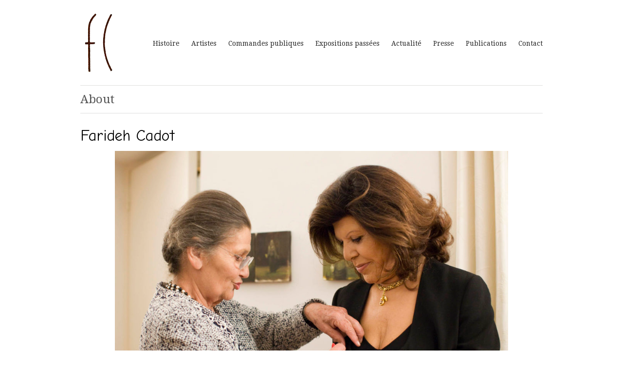

--- FILE ---
content_type: text/html; charset=UTF-8
request_url: http://www.faridehcadot.com/histoire-farideh-cadot/
body_size: 7072
content:
<!DOCTYPE html>
<html lang="fr-FR" prefix="og: http://ogp.me/ns#">

<head>
	<meta http-equiv="Content-Type" content="text/html; charset=UTF-8" />
	<title>Farideh Cadot Associés About Farideh Cadot - Contemporary art</title>
	<meta name="viewport" content="width=device-width, initial-scale = 1.0, maximum-scale=1.0, user-scalable=no" />
	<link rel="stylesheet" type="text/css" href="http://fonts.googleapis.com/css?family=Droid+Sans:regular,bold" />
	<link rel="stylesheet" type="text/css" href="http://fonts.googleapis.com/css?family=Droid+Serif:regular,bold" />
							<link rel="stylesheet" type="text/css" href="http://fonts.googleapis.com/css?family=Comic+Neue:regular,italic,bold,bolditalic" />
		
		
			<link rel="stylesheet" type="text/css" href="http://fonts.googleapis.com/css?family=Comic+Neue:regular,italic,bold,bolditalic" />
				<link rel="stylesheet" type="text/css" href="http://fonts.googleapis.com/css?family=Comic+Neue:regular,italic,bold,bolditalic" />
		
	<link rel="stylesheet" href="http://www.faridehcadot.com/wp-content/themes/herothemetrust/style.css" type="text/css" media="screen" />
	<link rel="alternate" type="application/rss+xml" title="Farideh Cadot Associés RSS Feed" href="http://www.faridehcadot.com/feed/" />
	<link rel="alternate" type="application/atom+xml" title="Farideh Cadot Associés Atom Feed" href="http://www.faridehcadot.com/feed/atom/" />
	<link rel="pingback" href="http://www.faridehcadot.com/xmlrpc.php" />
	
			<link rel="shortcut icon" href="http://www.faridehcadot.com/wp-content/uploads/2014/03/logoFC2.png" />
		
		
	
<!-- This site is optimized with the Yoast SEO plugin v4.9 - https://yoast.com/wordpress/plugins/seo/ -->
<meta name="description" content="Farideh Cadot has long enjoyed a reputation as a serious gallerist representing artits surch as Markus Raetz (since 1981)."/>
<link rel="canonical" href="http://www.faridehcadot.com/histoire-farideh-cadot/" />
<meta property="og:locale" content="fr_FR" />
<meta property="og:type" content="article" />
<meta property="og:title" content="About Farideh Cadot - Contemporary art" />
<meta property="og:description" content="Farideh Cadot has long enjoyed a reputation as a serious gallerist representing artits surch as Markus Raetz (since 1981)." />
<meta property="og:url" content="http://www.faridehcadot.com/histoire-farideh-cadot/" />
<meta property="og:site_name" content="Farideh Cadot Associés" />
<meta property="article:publisher" content="https://www.facebook.com/galeriefarideh.cadot" />
<meta property="og:image" content="http://www.faridehcadot.com/wp-content/uploads/2014/03/01-leveled.jpg" />
<meta property="og:image:width" content="300" />
<meta property="og:image:height" content="204" />
<!-- / Yoast SEO plugin. -->

<link rel='dns-prefetch' href='//s.w.org' />
<link rel="alternate" type="application/rss+xml" title="Farideh Cadot Associés &raquo; About Flux des commentaires" href="http://www.faridehcadot.com/histoire-farideh-cadot/feed/" />
		<script type="text/javascript">
			window._wpemojiSettings = {"baseUrl":"https:\/\/s.w.org\/images\/core\/emoji\/2.3\/72x72\/","ext":".png","svgUrl":"https:\/\/s.w.org\/images\/core\/emoji\/2.3\/svg\/","svgExt":".svg","source":{"concatemoji":"http:\/\/www.faridehcadot.com\/wp-includes\/js\/wp-emoji-release.min.js?ver=4.8.27"}};
			!function(t,a,e){var r,i,n,o=a.createElement("canvas"),l=o.getContext&&o.getContext("2d");function c(t){var e=a.createElement("script");e.src=t,e.defer=e.type="text/javascript",a.getElementsByTagName("head")[0].appendChild(e)}for(n=Array("flag","emoji4"),e.supports={everything:!0,everythingExceptFlag:!0},i=0;i<n.length;i++)e.supports[n[i]]=function(t){var e,a=String.fromCharCode;if(!l||!l.fillText)return!1;switch(l.clearRect(0,0,o.width,o.height),l.textBaseline="top",l.font="600 32px Arial",t){case"flag":return(l.fillText(a(55356,56826,55356,56819),0,0),e=o.toDataURL(),l.clearRect(0,0,o.width,o.height),l.fillText(a(55356,56826,8203,55356,56819),0,0),e===o.toDataURL())?!1:(l.clearRect(0,0,o.width,o.height),l.fillText(a(55356,57332,56128,56423,56128,56418,56128,56421,56128,56430,56128,56423,56128,56447),0,0),e=o.toDataURL(),l.clearRect(0,0,o.width,o.height),l.fillText(a(55356,57332,8203,56128,56423,8203,56128,56418,8203,56128,56421,8203,56128,56430,8203,56128,56423,8203,56128,56447),0,0),e!==o.toDataURL());case"emoji4":return l.fillText(a(55358,56794,8205,9794,65039),0,0),e=o.toDataURL(),l.clearRect(0,0,o.width,o.height),l.fillText(a(55358,56794,8203,9794,65039),0,0),e!==o.toDataURL()}return!1}(n[i]),e.supports.everything=e.supports.everything&&e.supports[n[i]],"flag"!==n[i]&&(e.supports.everythingExceptFlag=e.supports.everythingExceptFlag&&e.supports[n[i]]);e.supports.everythingExceptFlag=e.supports.everythingExceptFlag&&!e.supports.flag,e.DOMReady=!1,e.readyCallback=function(){e.DOMReady=!0},e.supports.everything||(r=function(){e.readyCallback()},a.addEventListener?(a.addEventListener("DOMContentLoaded",r,!1),t.addEventListener("load",r,!1)):(t.attachEvent("onload",r),a.attachEvent("onreadystatechange",function(){"complete"===a.readyState&&e.readyCallback()})),(r=e.source||{}).concatemoji?c(r.concatemoji):r.wpemoji&&r.twemoji&&(c(r.twemoji),c(r.wpemoji)))}(window,document,window._wpemojiSettings);
		</script>
		<style type="text/css">
img.wp-smiley,
img.emoji {
	display: inline !important;
	border: none !important;
	box-shadow: none !important;
	height: 1em !important;
	width: 1em !important;
	margin: 0 .07em !important;
	vertical-align: -0.1em !important;
	background: none !important;
	padding: 0 !important;
}
</style>
<link rel='stylesheet' id='social-widget-css'  href='http://www.faridehcadot.com/wp-content/plugins/social-media-widget/social_widget.css?ver=4.8.27' type='text/css' media='all' />
<link rel='stylesheet' id='superfish-css'  href='http://www.faridehcadot.com/wp-content/themes/herothemetrust/css/superfish.css?ver=1.4.8' type='text/css' media='all' />
<link rel='stylesheet' id='slideshow-css'  href='http://www.faridehcadot.com/wp-content/themes/herothemetrust/css/flexslider.css?ver=1.8' type='text/css' media='all' />
<link rel='stylesheet' id='dry_awp_theme_style-css'  href='http://www.faridehcadot.com/wp-content/plugins/advanced-wp-columns/assets/css/awp-columns.css?ver=4.8.27' type='text/css' media='all' />
<style id='dry_awp_theme_style-inline-css' type='text/css'>
@media screen and (max-width: 1024px) {	.csColumn {		clear: both !important;		float: none !important;		text-align: center !important;		margin-left:  10% !important;		margin-right: 10% !important;		width: 80% !important;	}	.csColumnGap {		display: none !important;	}}
</style>
<script type='text/javascript' src='http://www.faridehcadot.com/wp-includes/js/jquery/jquery.js?ver=1.12.4'></script>
<script type='text/javascript' src='http://www.faridehcadot.com/wp-includes/js/jquery/jquery-migrate.min.js?ver=1.4.1'></script>
<link rel='https://api.w.org/' href='http://www.faridehcadot.com/wp-json/' />
<meta name="generator" content="WordPress 4.8.27" />
<link rel='shortlink' href='http://www.faridehcadot.com/?p=158' />
<link rel="alternate" type="application/json+oembed" href="http://www.faridehcadot.com/wp-json/oembed/1.0/embed?url=http%3A%2F%2Fwww.faridehcadot.com%2Fhistoire-farideh-cadot%2F" />
<link rel="alternate" type="text/xml+oembed" href="http://www.faridehcadot.com/wp-json/oembed/1.0/embed?url=http%3A%2F%2Fwww.faridehcadot.com%2Fhistoire-farideh-cadot%2F&#038;format=xml" />
<meta name="generator" content=" " />

<style type="text/css" media="screen">

	h1, h2, h3, h4, h5, h6 { font-family: 'Comic Neue'; }
	body { font-family: 'Comic Neue'; }
	#homeBanner h2 { font-family: 'Comic Neue'; }
	#homeBanner p { font-family: 'Comic Neue'; }


	blockquote, address {
		border-left: 5px solid #ffffff;
	}	
	#filterNav .selected, #filterNav a.selected:hover, #content .project.small .inside {
		background-color: #ffffff;
	}	

#mainNav ul a, #mainNav ul li.sfHover ul a { color: #232323 !important;	}
	#mainNav ul li.current a,
	#mainNav ul li.current-cat a,
	#mainNav ul li.current_page_item a,
	#mainNav ul li.current-menu-item a,
	#mainNav ul li.current-post-ancestor a,	
	.single-post #mainNav ul li.current_page_parent a,
	#mainNav ul li.current-category-parent a,
	#mainNav ul li.current-category-ancestor a,
	#mainNav ul li.current-portfolio-ancestor a,
	#mainNav ul li.current-projects-ancestor a {
		color: #212121 !important;		
	}
	#mainNav ul li.sfHover a,
	#mainNav ul li a:hover,
	#mainNav ul li:hover {
		color: #212121 !important;	
	}
	#mainNav ul li.sfHover ul a:hover { color: #212121 !important;}	

a { color: #0a0a0a;}
a:hover {color: #545d91;}
.button, #searchsubmit, input[type="submit"] {background-color: #ffffff !important;}
.button:hover, #searchsubmit:hover, input[type="submit"]:hover {background-color: #000000 !important;}

	#homeBanner {
		background-color: #ffffff;
	}	

	#homeBanner {
		background-image: url(http://www.faridehcadot.com/wp-content/uploads/Simone-Veil-et-Farideh-2-1024x724.jpg);		
		background-repeat:no-repeat;
		background-attachment:fixed;
		background-position:center top;			
	}


</style>

<!--[if IE 7]>
<link rel="stylesheet" href="http://www.faridehcadot.com/wp-content/themes/herothemetrust/css/ie7.css" type="text/css" media="screen" />
<![endif]-->
<!--[if IE 8]>
<link rel="stylesheet" href="http://www.faridehcadot.com/wp-content/themes/herothemetrust/css/ie8.css" type="text/css" media="screen" />
<![endif]-->
<!--[if IE]><script src="http://html5shiv.googlecode.com/svn/trunk/html5.js"></script><![endif]-->




<style type="text/css">/* MailChimp for WP - Checkbox Styles */
.mc4wp-checkbox-wp-registration-form {
  clear: both;
  display: block;
  position: static;
  width: auto; }
  .mc4wp-checkbox-wp-registration-form input {
    float: none;
    width: auto;
    position: static;
    margin: 0 6px 0 0;
    padding: 0;
    vertical-align: middle;
    display: inline-block !important;
    max-width: 21px;
    -webkit-appearance: checkbox; }
  .mc4wp-checkbox-wp-registration-form label {
    float: none;
    display: block;
    cursor: pointer;
    width: auto;
    position: static;
    margin: 0 0 16px 0; }
</style><style type="text/css" id="custom-background-css">
body.custom-background { background-color: #ffffff; }
</style>
	
</head>

<body class="page-template page-template-page-full-width page-template-page-full-width-php page page-id-158 custom-background " >

<div id="container">	
<div id="header">
	<div class="inside clearfix">
							
				<div id="logo">
						
			<h1 class="logo"><a href="http://www.faridehcadot.com"><img src="http://www.faridehcadot.com/wp-content/uploads/logoFC.png" alt="Farideh Cadot Associés" /></a></h1>
			
		</div>
		
		<div id="mainNav" class="clearfix">							
			<div class="menu-accueil-container"><ul id="menu-accueil" class="sf-menu"><li id="menu-item-1730" class="menu-item menu-item-type-post_type menu-item-object-page menu-item-home menu-item-1730"><a href="http://www.faridehcadot.com/">Histoire</a></li>
<li id="menu-item-149" class="menu-item menu-item-type-post_type menu-item-object-page menu-item-149"><a href="http://www.faridehcadot.com/artistes/">Artistes</a></li>
<li id="menu-item-4666" class="menu-item menu-item-type-post_type menu-item-object-page menu-item-4666"><a href="http://www.faridehcadot.com/commandes-publiques/">Commandes publiques</a></li>
<li id="menu-item-1158" class="menu-item menu-item-type-taxonomy menu-item-object-category menu-item-1158"><a href="http://www.faridehcadot.com/category/expositions-passees-expositions-passees/">Expositions passées</a></li>
<li id="menu-item-3701" class="menu-item menu-item-type-post_type menu-item-object-page menu-item-3701"><a href="http://www.faridehcadot.com/3470-2/">Actualité</a></li>
<li id="menu-item-1063" class="menu-item menu-item-type-taxonomy menu-item-object-category menu-item-1063"><a href="http://www.faridehcadot.com/category/presse/">Presse</a></li>
<li id="menu-item-2272" class="menu-item menu-item-type-post_type menu-item-object-page menu-item-2272"><a href="http://www.faridehcadot.com/publications-2/">Publications</a></li>
<li id="menu-item-686" class="menu-item menu-item-type-post_type menu-item-object-page menu-item-686"><a href="http://www.faridehcadot.com/contact/">Contact</a></li>
</ul></div>			
		</div>			
	</div>	
	
		
</div>

<div class="wrap">
<div id="main" class="clearfix">
		
					<div id="pageHead">
				<h1>About</h1>
											</div>
				
				 
		<div id="content" class="clearfix full">
					    
			<div class="clearfix post-158 page type-page status-publish has-post-thumbnail hentry">						
				<div>
<h1 style="text-align: justify;"><span style="color: #000000;">Farideh Cadot</span></h1>
<p><img class="aligncenter  wp-image-5376" src="http://www.faridehcadot.com/wp-content/uploads/2009-legion-dhonneur-Simone-Veil_13-1-1024x696.jpg" alt="" width="808" height="549" srcset="http://www.faridehcadot.com/wp-content/uploads/2009-legion-dhonneur-Simone-Veil_13-1-1024x696.jpg 1024w, http://www.faridehcadot.com/wp-content/uploads/2009-legion-dhonneur-Simone-Veil_13-1-150x102.jpg 150w, http://www.faridehcadot.com/wp-content/uploads/2009-legion-dhonneur-Simone-Veil_13-1-300x204.jpg 300w, http://www.faridehcadot.com/wp-content/uploads/2009-legion-dhonneur-Simone-Veil_13-1-768x522.jpg 768w" sizes="(max-width: 808px) 100vw, 808px" /></p>
<p style="text-align: justify;"><span style="color: #000000;"><div class="one_half"><p></span></p>
<p style="text-align: justify;"><span style="color: #000000;">Farideh Cadot is a private art advisor specializing in international contemporary art, with an emphasis on post-1970s to the present. She serves as curatorial advisor to individual collectors and institutional collections which benefit from her privileged connections in the art world: artists, museums, dealers, collectors, private foundations and non profit organizations. Her vast multicultural knowledge of art as well as her experience, integrity and stature in the global art industry are today at the service of like-minded collectors to build significant collections.</span></p>
<p><span style="color: #000000;">Farideh Cadot opened her first gallery in 1976, at rue du Jura, with exhibitions of painting, installations, performance and photography. Since the very beginning of her activity Farideh Cadot is working with women artists, namely <a href="http://www.faridehcadot.com/project/pat-steir/">Pat Steir</a>, <a href="http://www.faridehcadot.com/project/meret-oppeheim/">Meret Oppenheim</a>, <a href="http://www.faridehcadot.com/project/eve-sonneman/">Eve Sonneman</a>, <a href="http://www.faridehcadot.com/project/connie-beckley-2/">Connie Beckley</a>, <a href="http://www.faridehcadot.com/project/michelle-stuart/">Michelle Stuart</a>, Nancy Bowen and many others we hear about till today.</span></p>
<p><span style="color: #000000;">Since her first years as a gallerist Farideh Cadot is participating in art fairs, starting with Art Basel and other well-known international art fairs like ARCO, FIAC, art Paris, Art Chicago etc.</span></p>
<p><span style="color: #000000;">In 1980 Farideh Cadot is one of the pioneer galleries to move to Marais where she starts to show more European artists. Same year she meets <a href="http://www.faridehcadot.com/project/markus-raetz/">Markus Raetz</a> and <a href="http://www.faridehcadot.com/project/joel-fisher-2/">Joel Fisher</a>. The first exhibition of <a href="http://www.faridehcadot.com/project/markus-raetz/">Markus Raetz </a> at the gallery located at rue des Archives gave a start to a fruitful collaboration and a friendship that lasted almost 40 years, till the decease of the artist in 2020. Later in the 80s Farideh Cadot also introduces public to the artists like <a href="http://www.faridehcadot.com/project/francois-boisrond/">François Boisrond</a>, René Blanchard, <a href="http://www.faridehcadot.com/project/daniel-tremblay/">Daniel Tremblay</a>, Françoise Vergier, <a href="http://www.faridehcadot.com/project/georges-rousse/">Georges Rousse</a> et Denis Laget. She as well exhibits such Swiss and Austrian artists as Günter Brus, Siegfried Anzinger, Alois Mosbacher, <a href="http://www.faridehcadot.com/project/josef-felix-muller/">Josef-Felix Mülller</a>, Luciano Castelli et Salomé. </span></p>
<p style="text-align: justify;"><span style="color: #000000;"><em></p>
</div></em></span></p>
<p style="text-align: justify;"><span style="color: #000000;"><em><div class="one_half last"><p></em></span></p>
<p><span style="color: #000000;">From 1986 to 1990, in addition to her Parisian gallery space, Farideh opens a gallery in Soho, New York, where she is representing international artists such as <a href="http://www.faridehcadot.com/project/walton-ford/">Walton Ford</a>, <a href="http://www.faridehcadot.com/project/georges-rousse/">Georges Rousse</a>, <a href="http://www.faridehcadot.com/project/juan-usle/">Juan Uslé</a>, <a href="http://www.faridehcadot.com/project/david-hodges/">David Hodges</a>, <a href="http://www.faridehcadot.com/project/joel-fisher-2/">Joel Fisher</a>, <a href="http://www.faridehcadot.com/project/philippe-favier/">Philippe Favier</a> and others. </span></p>
<p><span style="color: #000000;">Parallel to her gallery activities Farideh Cadot has been doing projects for different institutions since the 80′s : such as <a href="http://www.faridehcadot.com/project/sergei-mironenko/">Russian non-official artists</a> for Setayaga Museum in Japan, <a href="http://www.faridehcadot.com/project/daniel-tremblay/">Daniel Tremblay</a> for la Ferme de Buisson, </span><span style="color: #000000;"><a href="http://www.faridehcadot.com/project/georges-rousse/">Georges Rousse</a>, Shirin Neshat, <a href="http://www.faridehcadot.com/project/carlos-garaicoa/">Carlos Garaicoa</a>,  <a href="http://www.faridehcadot.com/project/miguel-angel-rios/">Miguel Angel Rios</a> and <a href="http://www.faridehcadot.com/project/markus-raetz/">Markus Raetz</a> for the Museum of Photography (MEP) in Paris , as well as <a href="http://www.faridehcadot.com/project/markus-raetz/">Markus Raetz</a> for New Museum of Contemporary Art, NY,  San Diego Contemporary Art Museum, for Carré d&rsquo;art of Nimes in France and the last exhibitioin of the artist at the Bibliotheque Nationale de France in 2012. All projects were accompanied by extensive <a href="http://www.faridehcadot.com/publications-2/">catalogues</a> including texts by Farideh Cadot.</span></p>
<p><span style="color: #000000;">Known for possessing a keen eye for works that are visually and intellectually innovative regardless of style, media or trend, Farideh Cadot has long enjoyed a reputation as a serious gallerist with an understanding of the traditional and an inclination for the cutting edge.</span></p>
<p style="text-align: justify;"><span style="color: #000000;">Farideh Cadot left her known public space situated at 77 rue des Archives in 2002 and moved to new space at 58 rue Charlot. In 2007 she opened another public exhibition space at 7 rue Notre Dame de Nazareth, which she finally <a href="http://www.faridehcadot.com/3470-2/">closed in June 2017</a>, keeping her private office and showroom <a href="http://www.faridehcadot.com/contact/">by appointment at 110 rue Vieille du Temple</a>.</span></p>
<p style="text-align: justify;"><span style="color: #000000;">Farideh Cadot was decorated by the French Government in 2009 with the prestigious « Chevalier de la Légion d’Honneur » in recognition of her visionary commitments to arts and culture.</span></p>
<p style="text-align: right;"><span style="color: #000000;"><a href="http://www.faridehcadot.com/?p=520">version française</a></span></p>
<p style="text-align: justify;"><span style="color: #000000;"><em></p>
</div><div class="clearboth"></div></em></span></p>
<h2 style="text-align: center;"><span style="color: #000000;"><a href="https://gallery.mailchimp.com/3598359a1f84757d5cc5f0e4a/files/c7b330ef-92bf-488e-9602-7e86a222dab3/CP_EN_Farideh_Cadot_20170620.pdf"> <strong><span style="color: #000000;">PRESS RELEASE &#8211; CLOSURE OF THE PUBLIC SPACE</span></strong></a></span></h2>
</div>
<h1 style="text-align: left;"></h1>
				
			</div>				
			


			
							    	
		</div>
		
	</div>
	</div>	
	<div id="footer" >
		<div class="inside">		
		<div class="main clearfix">
			
			<div id="text-2" class="oneThird widget_text footerBox widgetBox"><h3>Contact</h3>			<div class="textwidget"><p>(sur rendez-vous / by appointment)</p>
<p>Tel : +33 (0) 9 67 09 26 57<br />
E-mail : contact@faridehcadot.com</p>
</div>
		</div><div id="meta-2" class="oneThird widget_meta footerBox widgetBox"><h3>Méta</h3>			<ul>
						<li><a rel="nofollow" href="http://www.faridehcadot.com/wp-login.php">Connexion</a></li>
			<li><a href="http://www.faridehcadot.com/feed/">Flux <abbr title="Really Simple Syndication">RSS</abbr> des articles</a></li>
			<li><a href="http://www.faridehcadot.com/comments/feed/"><abbr title="Really Simple Syndication">RSS</abbr> des commentaires</a></li>
			<li><a href="https://wpfr.net" title="Propulsé par WordPress, plate-forme de publication personnelle sémantique de pointe.">Site de WordPress-FR</a></li>			</ul>
			</div><div id="social-widget-2" class="oneThird Social_Widget footerBox widgetBox"><h3>Follow us</h3><div class="socialmedia-buttons smw_left"><a href="http://instagram.com/faridehcadot" rel="nofollow" target="_blank"><img width="32" height="32" src="http://www.faridehcadot.com/wp-content/plugins/social-media-widget/images/default/32/instagram.png" 
				alt="Follow Us on Instagram" 
				title="Follow Us on Instagram" style="opacity: 1; -moz-opacity: 1;" class="fade" /></a><a href="http://twitter.com/Farideh_Cadot" rel="nofollow" target="_blank"><img width="32" height="32" src="http://www.faridehcadot.com/wp-content/plugins/social-media-widget/images/default/32/twitter.png" 
				alt="Follow Us on Twitter" 
				title="Follow Us on Twitter" style="opacity: 1; -moz-opacity: 1;" class="fade" /></a><a href="http://www.facebook.com/faridehcadot" rel="nofollow" target="_blank"><img width="32" height="32" src="http://www.faridehcadot.com/wp-content/plugins/social-media-widget/images/default/32/facebook.png" 
				alt="Follow Us on Facebook" 
				title="Follow Us on Facebook" style="opacity: 1; -moz-opacity: 1;" class="fade" /></a></div></div>						
			
						
		</div><!-- end footer main -->							
			
		<div class="secondary clearfix">	
									<div class="left"><p>&copy; 2026 <a href="http://www.faridehcadot.com"><strong>Farideh Cadot Associés</strong></a> All Rights Reserved.</p></div>
			<div class="right"><p>Theme by <a href="http://themetrust.com" title="Premium WordPress Themes"><strong>Theme Trust</strong></a></p></div>
		</div><!-- end footer secondary-->		
		</div><!-- end footer inside-->		
	</div><!-- end footer -->
</div><!-- end container -->
<script type='text/javascript' src='http://www.faridehcadot.com/wp-includes/js/comment-reply.min.js?ver=4.8.27'></script>
<script type='text/javascript' src='http://www.faridehcadot.com/wp-content/themes/herothemetrust/js/superfish.js?ver=1.4.8'></script>
<script type='text/javascript' src='http://www.faridehcadot.com/wp-content/themes/herothemetrust/js/jquery.fitvids.js?ver=1.0'></script>
<script type='text/javascript' src='http://www.faridehcadot.com/wp-content/themes/herothemetrust/js/jquery.fittext.js?ver=1.0'></script>
<script type='text/javascript' src='http://www.faridehcadot.com/wp-content/themes/herothemetrust/js/jquery.flexslider-min.js?ver=1.8'></script>
<script type='text/javascript' src='http://www.faridehcadot.com/wp-content/themes/herothemetrust/js/theme_trust.js?ver=1.0'></script>
<script type='text/javascript' src='http://www.faridehcadot.com/wp-includes/js/wp-embed.min.js?ver=4.8.27'></script>
</body>
</html>

--- FILE ---
content_type: text/css
request_url: http://www.faridehcadot.com/wp-content/themes/herothemetrust/style.css
body_size: 8178
content:
/*  
Theme Name: Hero
Theme URI: http://themetrust.com/themes/hero
Description: A Minimal Portfolio Theme
Version: 1.0.8
Author: Theme Trust
Author URI: http://themetrust.com
Tags: portfolio, responsive, blog, clean, minimal, white, two-columns, threaded-comments, translation-ready, custom-menus

TABLE OF CONTENTS

01 - Reset
02 - Global 
03 - General Layout
04 - Header
05 - Content
06 - Slideshow
07 - Sidebar
08 - Widgets
09 - Comments
10 - Pagination
11 - Footer
12 - Media Queries
*/

/* ///////////////////////////////////////////////////////////////////// 
//  01 - Reset
/////////////////////////////////////////////////////////////////////*/

html, body, div, span, applet, object, iframe,
h1, h2, h3, h4, h5, h6, p, blockquote, pre,
a, abbr, acronym, address, big, cite, code,
del, dfn, em, font, img, ins, kbd, q, s, samp,
small, strike, strong, sub, sup, tt, var,
b, u, i, center,
dl, dt, dd, ol, ul, li,
fieldset, form, label, legend,
table, caption, tbody, tfoot, thead, tr, th, td {
	margin: 0;
	padding: 0;
	border: 0;
	vertical-align: baseline;
	background: transparent;
}

html { 
    -webkit-font-smoothing:antialiased;
    text-rendering:optimizeLegibility;
    -webkit-text-size-adjust:none;
    -ms-text-size-adjust:none;
	overflow-y: scroll;
}

body {
	line-height: 1;
}
h1, h2, h3, h4, h5, h6 {	
	clear: both;
}
ul {
	list-style: none;
}

blockquote {
	quotes: none;	
}
blockquote:before, blockquote:after {
	content: '';
	content: none;
}
del {
	text-decoration: line-through;
}
table {
	border-collapse: collapse;
	border-spacing: 0;
}
a img { border: none; }

img { display: block; }

input[type="submit"]::-moz-focus-inner {border:0;}
input[type="submit"]::-webkit-focus-inner {border:0;}

.homeSection img,
.post p img,
.page p img,
.project p img,
.postThumb,
div.wp-caption img {
	max-width: 100% !important;	
	height: auto;
}

.wp-caption {
	max-width: auto !important;	
}

.wp-caption-text {
	padding: 5px 0 0 0;
	font-style: italic;
}

/**** Isotope Filtering ****/

.isotope-item {
  z-index: 2;
}

.isotope-hidden.isotope-item {
  pointer-events: none;
  z-index: 1;
}

/**** Isotope CSS3 transitions ****/

.isotope,
.isotope .isotope-item {
  -webkit-transition-duration: 0.8s;     
}

/* End: Recommended Isotope styles */


/* ///////////////////////////////////////////////////////////////////// 
//  02 - Global 
/////////////////////////////////////////////////////////////////////*/

body {
	font-size: 100%;
	font-family: "Droid Sans", "Helvetica Neue", Helvetica, Arial, sans-serif;	
	width:auto; height:auto;	
	padding: 0 0 0 0;
	margin: 0;
	color: #7d7d7b;	
	background-color: #1b1b1b;	
}

p {
	line-height: 1.7em;
	font-size: .95em;
	margin: 0 0 20px 0;	
}

ul {
	list-style: none;
	margin: 0;
	padding: 0;
}

li {
	margin: 0 0 0 0;
	padding: 0;	
}

img {
	margin: 0;
}

img.left {
	margin: 0 15px 15px 0;
	float: left;
}

a {
	text-decoration: none;
	outline: none;
}

a{	
	color: #ccb676;	
}

a:hover {
	color: #aa9862;	
}

a img {
	border:none;
}

h1, h2, h3, h4, h5, h6{		
	margin: 0 0 15px 0;
	font-weight: normal;
	color: #555555;
	font-family: "Droid Serif", "Georgia", serif;
}

blockquote, address {
	margin: 0 0 30px 0;
	padding: 0 30px 0 30px;	
	font-style: italic;
	font-size: 1.2em;
	font-family: Georgia, Times, "Times New Roman", serif;
	border-left: 5px solid #ccb676;	
}

code {
    font-family: "Courier New", Courier, serif;
	overflow: auto;
	padding: 2px;
	background: #fff;
}

pre code {
	background: none;
}

pre {
    margin: 0 0 20px;
	padding: 10px;
	background: #fff;
	overflow: auto;	
	border: 1px solid #e4e4e4;
}

.left {
	float: left;	
}

.right {
	float: right;	
}

.meta {
	color: #b0b0ad;
}

.meta a{
	color: #7d7d7b !important;
}

.meta a:hover{
	color: #b0b0ad !important;
}

input[type="text"], textarea {
	background-color: #fafafa;	
	padding: 10px;
	font-family: "Droid Sans", "Helvetica Neue", Helvetica, Arial, sans-serif;
	-webkit-border-radius: 5px;
	-moz-border-radius: 5px;
	border-radius: 5px;
	color: #6a6a6a;	
	border: 1px solid #ddd;
	background:	#fafafa url(images/field_bkg.png) repeat-x;	
}

input[type="text"]:focus {outline: none; background-color: #f7f7f7;}
textarea:focus {outline: none; background-color: #f7f7f7;}

textarea { width: 80%; font-size: 13px;}



/* Clearfix ----------- */

/* Some clearfix code from HTML5 Boilerplate */
.clearfix:before, .clearfix:after {
	content: "\0020";
	display: block;
	height: 0;
	visibility: hidden;
}

.clearfix:after {
	clear: both;
}

.clearfix {
	zoom: 1;
}

a.action {	
	font-style: italic;		
}

/* //////////////////////////////////////////////////////////////////////
//  03 - General Layout 
//////////////////////////////////////////////////////////////////////*/

#container {	
	width: 100%;
	margin: 0 auto;			
}

.wrap {	
	background: #fff;
	padding-top: 1px;
}

.home.blog .wrap {	
	padding-top: 30px;
}

#main {
	margin: 0 auto 20px;
	padding: 0 0 0px 0;	
	max-width: 62.5em;			
}

.home #main {	
	border: none;		
}

.home.page #content {
	padding-top: 0px !important;
}

#main.full {
	background: none;
}

#content {		
	padding: 0 0 0 0;		
	float: left;
	margin: 0 0px 0 0;
	position: relative;		
	width: 62.5%;	
}

#sidebar {
	width: 27.5%;
	float: right;
	margin: 0 2.5% 0 0;
	padding: 0 0 0 0;		
}

#footer {
	width: 100%;
	margin: 0 auto;	
}

.twoThirds {
	width: 62.5%;	
}

.oneThird {
	width: 30%;	
}

/*////////////////////////////////////////////////////////////////////////
//  04 - Header
///////////////////////////////////////////////////////////////////////*/

#header{	
	width: 100%;	
	position: relative;
	padding: 0 0 0 0;
	margin: 0 0 0 0!important;	
	background: #fff;		
}

#header .inside{	
	max-width: 62.5em;
	margin: 0 auto;	
	position: relative;
	padding: 20px 0 20px 0;	
}

#logo {		
	display: inline-block;	
	margin: 0px 0 0 2.5%;	
	float: left;	
	padding: 0;
}

#logo h1 {
	margin: 0 !important;
	line-height: 1em !important;
	padding: 0 !important;	
	font-size: 1.5em;
	font-weight: bold;		
	color: #555555;		
}

#header h1 {
	font-size: 1.5em;	
	color: #555555;	
	margin: 0;			
}

#header h1 a, #header h1 a:hover{	
	color: #555555 !important;	
}


/* Top level navigation */

#mainNav{	
	right: 2.5%;	
	position:absolute; top:50%; height:20px; margin-top:-10px;		
	display: inline-block;	
}

#mainNav li{
	margin: 0 0 0 1.5em;	
	display: inline-block;		
	padding: 0;	
}

#mainNav ul a{
	line-height: 25px;	
	color: #8f8f8f;
	font-size: .85em;
	font-family: "Droid Serif", "Georgia", serif;		
}

#mainNav ul ul a{
	line-height: 15px;
	font-weight: normal;
	border-top: none;	
}


#mainNav ul li.current a,
#mainNav ul li.current-cat a,
#mainNav ul li.current_page_item a,
#mainNav ul li.current-menu-item a,
#mainNav ul li.current-post-ancestor a,
.single-post #mainNav ul li.current_page_parent a,
#mainNav ul li.current-category-parent a,
#mainNav ul li.current-category-ancestor a,
#mainNav ul li.current-portfolio-ancestor a,
#mainNav ul li.current-projects-ancestor a {
	text-decoration: none;
	color: #2e2e2e;		
}

#mainNav ul li.sfHover a,
#mainNav ul li a:hover,
#mainNav ul li:hover {
	text-decoration: none;
	color: #2e2e2e;	
}

/* Second level+ dropdowns */

#mainNav ul ul {
	padding: 20px 0px 0 0px !important;
	margin-top: -10px;
	background: #fff;
	border: 1px solid #dedede;
	-moz-box-shadow: 0 0px 6px rgba(0,0,0,0.1);
	-webkit-box-shadow: 0 0px 6px rgba(0,0,0,0.1);
	box-shadow: 0 0px 6px rgba(0,0,0,0.1);
}
	

#mainNav ul ul ul {	
	padding-top: 20px !important;
	margin-left: -1.25em;
	margin-top: -5px;	
}

#mainNav ul ul li {	
	float: none;
	background: none;	
	margin: 0 5px 10px 15px !important;		
}

#mainNav ul ul li a {
	padding: 0px 0 10px 0;
	font-weight: normal;
	border: none !important;
}

#mainNav ul li.sfHover ul a { color: #7b7b7b!important; }

#mainNav ul li.sfHover ul a:hover { color: #fff!important; }

/** arrow **/

#mainNav .sf-menu a.sf-with-ul {
	position: relative;
	min-width:		1px;
}

.sf-sub-indicator {
	position: absolute;
	bottom: 0px;	
	display: block;
	width: 100%;
	text-indent: -999em;
	overflow: hidden;
	z-index: 200;
	height: 40px;
}

.sfHover .sf-sub-indicator {
	
	bottom: -10px;	
}

#mainNav .sf-menu li ul .sf-sub-indicator {
	display: none;
}

#mainNav .sf-menu li ul .sfHover .sf-sub-indicator {	
	position: absolute;
	top: 0;
	right: -1px;
	left: none;
	display: block;	
}

.sfHover a.sf-with-ul .sf-sub-indicator {
	height: 30px;
}

.children .sf-sub-indicator {
	display: none;
}


/*//////////////////////////////////////////////////////////////////// 
//  05 - Content
////////////////////////////////////////////////////////////////////*/

#content {
	margin: 0 0 20px 2.5%;
	padding: 0 0 0 0 !important;
	width: 62.5%;	
	float: left;						
}

#content .videoContainer {margin-top: -20px;}

#content.full {
	margin: 0 0 20px 2.5%;
	padding: 0 0 0 0 !important;
	width: 95%;					
}

#content.full.grid {
	margin: 0 0 20px 0%;				
}

.home #content.full, .page-template-page-home-php #content.full {	
	width: 100%;						
}

.home #main {
	padding-top: 30px;
}

.home.page-template-page-full-width-php #content.full {
	width: 95%;	
}

#content.fullProjects{	
	width: 100%;				
}

#content.twoThirds .page {	
	width: 99%;		
}

#content .post {
	margin: 0 0 30px 0px;
	position: relative;
	background: transparent url(images/dotted_line.gif) bottom repeat-x;	
	padding-bottom: 10px;
	min-height: 250px;
	width: 98%;		
}

#content .post h1 {
	font-size: 1.4em;
}

.search #content .post {
	min-height: 50px;		
}

.page #content .post {
	margin: 0 0 0px 0px;
	border: none;
}

.post .meta, .attachment .meta {
	margin: -5px 0 25px 0;		
	padding: 0 0 0px 0;	
	font-size: .75em;
	line-height: 1.5em;		
}

#content .post.lastPost {
	background: none;
}

#content h1 a,
#content h2 a,
#content h3 a,
.widgetBox h3 a,
#slideshow .slideText h3 a,
#content h4 a,
#content h5 a{	
	color: #555555;
}

#content h1 a:hover,
#content h2 a:hover,
#content h3 a:hover,
.widgetBox h3 a:hover,
#slideshow .slideText h3 a:hover,
#content h4 a:hover,
#content h5 a:hover{	
	color: #a7a7a3 ;		
}

#content .postThumb{
	margin: 0 0 20px 0 !important;
}


#pageHead {		
	padding: 20px 0 20px 0;	
	margin: 0 2.5% 30px 2.5%;
	border-top: 1px solid #dfdfde;	
	border-bottom: 1px solid #dfdfde;	
}

#pageHead h1 {	
	font-size: 1.5em;
	line-height: .7em;
	padding: 0;
	margin-bottom: 0;	
	display: block;
	color: #555555;
	font-family: "Droid Serif", "Georgia", serif;		
}

#pageHead p {	
	margin: 0!important;
	padding: 10px 0 0 0!important;	
	color: #b2b2b2;			
	line-height: 1em;
}

/*Home ------------------*/

#homeBanner {	
	height: 450px;
	display: block;
	margin: 0px auto 0;
	width: 100%;
	position: relative;
	padding-top: 1px;
	overflow: hidden;
	background-color: #dddddd;	
}

#bannerText {
	position: fixed;
	top: 250px;
	text-align: center;		
	width: 100%;	
}

#homeBanner h2{	
	text-align: center;
	color:#fff;
	font-size: 64px;
	text-transform: uppercase;
	display: block;
	text-shadow: 0 0 8px rgba(0,0,0,.3);
	position: relative;
	margin: 0 auto 0px;
	padding: 0 0px;
	font-family: "Droid Sans", "Helvetica Neue", Helvetica, Arial, sans-serif;
}

#homeBanner p{	
	text-align: center;
	color:#fff;
	font-family: "Droid Serif", "Georgia", serif;
	font-size: 20px;
	display: block;
	text-shadow: 0 0 8px rgba(0,0,0,.7);
	position: relative;
	margin: 1px auto 1px;	
}

.homeSection {	
	margin-bottom: 20px!important;
	width: 100%;	
}

.homeSection h3 {
	font-size: 1.2em;	
	margin: 0 auto 30px;
	clear: both;
	background: transparent url(images/line.gif) 0 center repeat-x;	
	color: #555555;
	text-align: center;	
	font-family: "Droid Serif", "Georgia", serif;
	width: 95%;
	text-transform: uppercase;
}

.homeSection h3 span {
	background: #fff;
	padding: 10px;
}

#content .page.small{	
	width: 300px;
	min-height: 280px;
	display: block;	
	margin: 0 0 25px 25px;	
	padding-bottom: 0px;	
	float: left;
	background: #fff;
	text-align: center;	
}

#content .page.small p{	
	color: #979797;
}

#content .moreLink{	
	display: block;
	font-family: "Droid Serif", "Georgia", serif;
}

#content .page.small .thumb{	
	margin-bottom: 15px;
	
}

#content .page.small h2{	
	font-size: 1em;	
	line-height: 1.3em;
	font-family: "Droid Serif", Georgia, Times, "Times New Roman", serif;
}

#content .page.small p{	
	margin: 0 20px 0px 20px;
}



/*Column Shortcodes------------------*/

.one_half{ width:48%; }
.one_third{ width:30%; }
.two_third{ width:65.33%; }
.one_half,.one_third,.two_third{ position:relative; margin-right:3%; float:left; }
.last{ margin-right:0 !important; clear:right; }
.clearboth {clear:both;display:block;font-size:0;height:0;line-height:0;width:100%;}


/*Buttons------------------*/

a.button, #footer a.button, #searchsubmit, input[type="submit"]  {	
	
	background: #757575 ;	
	display: inline-block;	
	color: #fff;
	text-decoration: none;	
	text-shadow: 0 1px 1px rgba(0,0,0,0.3);	
	position: relative;
	cursor: pointer;
	font-weight: bold;	
	padding: 10px 15px 10px;
	border: 1px solid rgba(0,0,0,.1);	
	-webkit-border-radius: 15px;
	-moz-border-radius: 15px;
	border-radius: 15px;
	margin: 0 5px 0 0;	
	line-height: normal !important;
}

a.button, #footer a.button {
	padding: 6px 15px 5px;
}

#searchsubmit {
	padding: 5px 15px 6px;
}

.button:hover, #footer a.button:hover, #searchsubmit:hover, input[type="submit"]:hover {
	background-color: #595959;
	color: #fff;
}

/*Projects------------------*/

#projects {
	margin: 0 0 0 0;
	width: 100%;
	padding: 0;
	float: left;
	display: block;
	position: relative;
}

#projects .thumbs {
	margin: 0 auto;	
}

#content #projects li{
	padding: 0;
	background: none;		
}

#content .project.small{	
	width: 300px;
	height: 175px;
	display: block;	
	margin: 0 0 25px 25px;
	opacity: 0;
	padding-bottom: 0px;
	cursor: pointer;
	float: left;	
	position: relative;		
	background-color: #dfdfdf;
	
}

#content .project.small .inside{
	background-color: #dc4e00;
	backface-visibility:hidden;
	-webkit-backface-visibility:hidden; /* Chrome and Safari */
	-moz-backface-visibility:hidden; /* Firefox */
	-ms-backface-visibility:hidden; /* Internet Explorer */
}

#content .project.small a{
	position: relative;
	display: block;	
}

#content .project.small .title {
	font-size: .8em;
	color: #7d7d7b;
	position: absolute;
	top: 50%;
	margin-top: -10px;
	text-align: center;
	width: 100%;
	display: none;
}

#content .project.small .title span{
	color: #fff;
	background-color: rgba(0,0,0, .2);
	padding: 7px;
	-webkit-border-radius: 3px;
	-moz-border-radius: 3px;
	border-radius: 3px;
	font-family: "Droid Serif", Georgia, Times, "Times New Roman", serif;
}

.projectNav {
	margin: -16px 0 0 0;	
	padding-top: 0;	
	float: right;		
}

.projectNav a{
	display: inline-block !important;
	font-size: .8em;
	color: #7d7d7b;	
}

.projectNav a:hover{	
	color: #484848;	
}

.projectNav div {
	float: left;
	margin-right: 20px;		
}

#content .skillList{
	padding: 0!important;
	margin: 0 0 20px 0 !important;	
}

.skillList li{	
	background: none;
	margin: 0 5px 5px 0 !important;	
	display: inline-block;	
}

.skillList li span a{
	font-size: 1em;	
	background: #f0f0f0;	
	display: inline-block;	
	color: #7d7d7b!important;
	text-decoration: none;
	position: relative;
	cursor: pointer;	
	padding: 7px 8px 7px !important;	
	border: none;
	-webkit-border-radius: 2px;
	-moz-border-radius: 2px;
	border-radius: 2px;
	line-height: 1em;
	text-transform: uppercase;
	font-family: "Droid Serif", Georgia, Times, "Times New Roman", serif;
}

.skillList li span a:hover{	
	background: #6a6a6a;
	color: #fff !important;		
}

/*Project Filter Navigation------------------*/
#content .filterWrap {
	text-align: center;
}

#content #filterNav{
	padding: 0!important;
	margin: 0 auto 20px auto!important;		
	width: 95%;	
}

#content #filterNav li{
	padding: 0px 0 0 0;
	background: none;
	margin: 0 8px 8px 0;	
	display: inline-block;		
}

#filterNav li a{
	font-size: 1em;	
	background: #f0f0f0;	
	display: inline-block;	
	color: #7d7d7b!important;
	text-decoration: none;
	position: relative;
	cursor: pointer;	
	padding: 7px 8px 7px !important;	
	border: none;
	-webkit-border-radius: 2px;
	-moz-border-radius: 2px;
	border-radius: 2px;
	line-height: 1em;
	text-transform: uppercase;
	font-family: "Droid Serif", Georgia, Times, "Times New Roman", serif;			
}

#filterNav li a:hover {
	background: #6a6a6a;
	color: #fff !important;
}

#filterNav .selected, #filterNav a.selected:hover {
	background: #6a6a6a;
	color: #fff !important;
}


/*Images------------------*/

#content .alignleft,
#content img.alignleft {
	display: inline;
	float: left;
	margin-right: 24px !important;
	margin-top: 4px;
}

#content .alignright,
#content img.alignright {
	display: inline;
	float: right;
	margin-left: 24px;
	margin-top: 4px;
}

#content .aligncenter,
#content img.aligncenter {
	clear: both;
	display: block;
	margin-left: auto;
	margin-right: auto;
}

#content img.alignleft, 
#content img.alignright, 
#content img.aligncenter {
	margin-bottom: 12px;
}

/*Gallery------------------*/

.gallery {
	padding-top: 15px;
	margin-bottom: 25px!important;		
}

.gallery-item {
	margin-top: 0px!important;	
	margin-bottom: 25px!important;	
}

.gallery img {
	border: none!important;
}

/*Lists------------------*/

#content ul{	
	margin:  0 0 25px 20px;
	list-style-type: disc;	
}

#content ul li{	
	margin: 0 0 10px 0;		
	line-height: 1.4em;	
	font-size: .85em;	
}

#content ol li{	
	margin: 0 0 10px 0;	
	line-height: 1.4em;
}

#content ol{	
	margin: 0 0 20px 20px;	
}

#content ul ul, #content ol ul, #content ul ol, #content ol ol {	
	padding-top: 10px;		
}

#content ul ul li, #content ol ul li, #content ul ol li, #content ol ol li{		
	font-size: 1em !important;	
}

/*//////////////////////////////////////////////////////////////////// 
//  06 - Slideshow
////////////////////////////////////////////////////////////////////*/

.slideshow {	
	margin: 0 3% 0 3%;
	position: relative;			
}

.home.blog .slideshow {
	margin-bottom: 30px;
}

#content .flexslider {	
	margin: 0 0 15px 0 !important;	
}

.slideshow li, #content .flexslider li, #content .flexslider ol {
	list-style: none !important;
	list-style-type: none !important;	
}

#content .flexslider ol {	
	padding-bottom: 5px !important;
	margin-bottom: 0 !important;
}

#content .flexslider .slides {
	margin: 0;	
}

/* FlexSlider Theme------------------*/

.flexslider {  min-height: 100px; border: 0 !important; margin: 0 0 15px 0!important; padding: 0 0 1px 0 !important; background: transparent; border: none; position: relative; -webkit-border-radius: 0 !important; -moz-border-radius: 0 !important; -o-border-radius: 0!important; border-radius: 0!important; box-shadow: none !important; -webkit-box-shadow: none!important; -moz-box-shadow: none!important; -o-box-shadow: none!important; zoom: 1;}
.flexslider .slides li{	margin-bottom: 0 !important; }
.flexslider .slides li p{ margin: 0 !important; }
.flexslider .slides > li {position: relative;}
/* Suggested container for "Slide" animation setups. Can replace this with your own, if you wish */
.flex-container {zoom: 1; position: relative;}
.flexslider .slides img { height: auto;}
.flex-direction-nav, .flex-control-nav, .flex-caption { margin-bottom:0 !important;}

/* Caption style */
/* IE rgba() hack */
.flex-caption {background:none; -ms-filter:progid:DXImageTransform.Microsoft.gradient(startColorstr=#4C000000,endColorstr=#4C000000);
filter:progid:DXImageTransform.Microsoft.gradient(startColorstr=#4C000000,endColorstr=#4C000000); zoom: 1;}
.flex-caption {display: inline-block; width: auto; padding: 2%; position: absolute; left: 0; bottom: 0; background: rgba(0,0,0,.5); color: #fff; font-size: .9em !important; line-height: 1.3em;}
.flex-caption p {font-size: .9em !important; margin-bottom: 0;}

/* Direction Nav */

.flex-direction-nav {	
	position: absolute;
	width: 100%;
	margin: 0 !important;
	left: 0;
	top: 50%;
}

.flex-direction-nav li a {
	-webkit-transition: none; -moz-transition: none; transition: none;
	-webkit-transition: opacity .5s ease; -moz-transition: opacity .5s ease; transition: opacity .5s ease;
}
.flex-direction-nav li a { z-index: 100; width: 30px!important; height: 30px; margin: -20px 0 0; display: block; background: url(images/flexslider/direction_nav.png) no-repeat 0 0; position: absolute; top: 50%; cursor: pointer; text-indent: -9999px;}
.flex-direction-nav li a.flex-next {background-position: -30px 0; right: 20px !important;}
.single-product .flex-direction-nav li a.flex-next {right: -5px !important;}
.flex-direction-nav li a.flex-next:hover {background-position: -30px -30px;}
.flex-direction-nav li a.flex-prev {background-position: 0 0; left: 20px !important; }
.flex-direction-nav li a.flex-prev:hover {background-position: 0 -30px; }
.flex-direction-nav li a.disabled {opacity: .3; filter:alpha(opacity=30); cursor: default;}

/* Control Nav */
.flex-control-nav {position: absolute !important; bottom: 20px !important; right: 3% !important; width: auto !important; }
.flex-control-nav li {margin: 0 0 0 5px !important; display: inline-block !important; zoom: 1; *display: inline !important;}
.flex-control-nav li:first-child {margin: 0 !important;}
.flex-control-nav li a {width: 13px !important; height: 13px !important; display: block !important; background: rgba(255,255,255,0.3) !important; cursor: pointer; text-indent: -9999px; box-shadow: inset 0 0 1px rgba(0,0,0,0.3) !important;}
.flex-control-nav li a:hover {background: rgba(255,255,255,0.7) !important;}
.flex-control-nav li a.flex-active {background: rgba(255,255,255,0.7) !important; cursor: default !important;}




/*//////////////////////////////////////////////////////////////////// 
//  07 - Sidebar
////////////////////////////////////////////////////////////////////*/

#sidebar {		
	margin-right: 2.5%;
}

.sidebarBox {	
	position: relative;
	margin: 0 0 30px 0;	
}

#sidebar p {	
	margin-bottom: 12px;
}

#sidebar li {
	font-size: .85em;
}

#sidebar .avatar {
	float: left;
	margin: 0 20px 15px 0 !important;
	padding-top: 3px;
}

/*///////////////////////////////////////////////////////////////////// 
//  08 - Widgets
////////////////////////////////////////////////////////////////////*/

#footer .widgetBox a, #sidebar .widgetBox a {
	line-height: 1.5em;
}

#footer .widgetBox {
	float: left;
	margin-left: 25px;
	margin-bottom: 30px;	
}


#sidebar .widgetBox {
	margin-bottom: 30px !important;	
}

#sidebar .widgetBox h3,
#footer .widgetBox h3{
	font-size: .9em;
	font-weight: bold;
	color: #606060;
	font-family: "Droid Serif", Georgia, Times, "Times New Roman", serif;
}

#sidebar .widgetBox .meta,
#footer .widgetBox .meta {	
	font-style: italic;	
}

#sidebar ul, #footer ul {
	margin: 0 0 0 0;
	padding: 0px 0 0 0;		
	line-height: 1em;
	background: none;
	position: relative;	
}

#sidebar ul li, #footer ul li {
	padding: 0px 0 0px 0;
	margin: 0 0 10px 0;	
	line-height: 1em;
	background: none;
	font-size: .85em;	
}

#sidebar ul li p, #footer ul li p{
	line-height: 1.3em;
	margin: 0;
}

#sidebar ul li h2, #footer ul li h2{
	font-size: 13px;
	margin: 0 0 0px 0 ;	
	padding: 0 !important;	
	line-height: 1em;
	font-weight: normal;	
}

#sidebar .widget_nav_menu ul,
#footer .widget_nav_menu ul,
#sidebar .widget_pages ul,
#footer .widget_pages ul,
#sidebar .widget_categories ul,
#footer .widget_categories ul {
	background: none;
	margin: 0;
	padding: 0;
	border: none;
}

#sidebar .widget_nav_menu li,
#footer .widget_nav_menu li,
#sidebar .widget_pages li,
#footer .widget_pages li,
#sidebar .widget_categories li,
#footer .widget_categories li {
	padding: 0 0 0 0;
	margin: 10px 0 0 0;		
	border: none;	
}



/*Search------------------*/

.widget_search {	
	display: block;
	padding: 0 !important;	
}

.widget_search h3 {
	display: none;
}

.widget_search:after {
    content: " ";
    display: block;
    clear: both;
    visibility: hidden;
    line-height: 0;
    height: 0;
}

html[xmlns] .widget_search {
    display: block;
}

* html .widget_search {
    height: 1%;
}

#s {
	margin: 0 0px 0 0;	
	padding: 7px .7em 7px .7em !important;
	line-height: normal!important;	
	width: 85%;
	color: #9a9a9a;	
}

#searchsubmit{	
	font-size: 11px !important;
	margin: 0 !important;
	border-left: none;
	-webkit-border-bottom-left-radius: 0px;
	-webkit-border-top-left-radius: 0px;
	-moz-border-radius-bottomleft: 0px;
	-moz-border-radius-topleft: 0px;
	border-bottom-left-radius: 0px;
	border-top-left-radius: 0px;
	float: right;
	border: none;
	height: 30px;
	-moz-box-shadow: none;
	-webkit-box-shadow: none;
	box-shadow: none;
	background-position: 0 -1px;
	
}


/*Recent Posts Widget------------------*/

#sidebar .ttrust_recent_posts .meta,
#footer .ttrust_recent_posts .meta {
	margin: 0 0 0 0 !important;
	display: block;
	padding: 3px 0 0 0;	
	color: #444443;
}

#sidebar .ttrust_recent_posts .title,
#footer .ttrust_recent_posts .title {	
	font-size: 13px !important;
	margin-bottom: 2px;		
}

#sidebar .ttrust_recent_posts .title,
#footer .ttrust_recent_posts .title {	
	line-height: 1.1em;
}

.ttrust_recent_posts .firstPost p{	
	margin-bottom: 10px;
}

.secondaryPost {	
	padding: 10px 0 0px 0;	
}

.ttrust_recent_posts .thumb{
	float: left;
	margin: 0 12px 0 0;
	padding: 3px;
	background: #f0f0f0;
	border: 1px solid #e1e1e1;
}

.ttrust_recent_posts li {
	margin-bottom: 20px !important;
	border: none;
	display: block;	
}


/*Calendar Widget--------------------*/
table#wp-calendar {
	width: 216px;
}

table#wp-calendar td, table#wp-calendar th{
	text-align: left;
}

table#wp-calendar td {
	color: #b0b0ad;
	padding-top: 10px;
}

table#wp-calendar td a{
	font-weight: bold;
}

#wp-calendar caption {
	margin-bottom: 10px;
	padding-bottom: 10px;
	border-bottom: 1px solid #dbdad8;
	font-size: 14px;	
	font-weight: bold;	
}

/*Tag Widget--------------------*/

.widget_tag_cloud a{	
	font-size: 11px !important;
	padding: 5px 7px 5px 7px;	
	display: block;
	float: left;
	margin: 0 5px 5px 0;	
}

#footer .widget_tag_cloud a,
#sidebar .widget_tag_cloud a{	
	-webkit-border-radius: 2px;
	-moz-border-radius: 2px;
	background: #f3f3f3;	
}

.widget_tag_cloud:after {
    content: " ";
    display: block;
    clear: both;
    visibility: hidden;
    line-height: 0;
    height: 0;
}

.widget_tag_cloud {
    display: inline-block;
}

html[xmlns] .widget_tag_cloud {
    display: block;
}

* html .widget_tag_cloud {
    height: 1%;
}

/*Twitter Widget--------------------*/

#twitterBox{
	margin: 0 0 10px 0;
}

ul#twitter_update_list li{
	line-height: 1.4em !important;
	margin-bottom: 15px;	
}

.twitterLink a{		
	font-style: italic;
}



/*Flickr Widget--------------------*/
#flickrBox .flickrImage {
	float: left;
	margin: 0 12px 12px 0;
	padding: 3px;
	background: #3a3a3a;
	border: 1px solid #464646;
}

#sidebar #flickrBox .flickrImage {	
	background: #dbdbdb;
	border: 1px solid #cfcfcf;
}

#flickrBox .flickrImage img {
	width: 50px;
	height: 50px;
	float: left;
}




/*///////////////////////////////////////////////////////////////////// 
//  09 - Comments
////////////////////////////////////////////////////////////////////*/
	
#comments {
	position: relative;
	margin: 0 0 30px 0px;
	width: 74.468805%;		
	padding: 0 0 0 0;
}

#content.project #comments {
	padding-top: 30px;
}

#comments ul{
	list-style: none;
	margin: 0 0 30px 0;	
}

#comments h3{	
	margin: 0 0 30px 0;	
}

#content #comments ul li{
	font-size: 1em !important;
}

#trackbacks {
	margin: 30px 0 0 40px;
}

ol#commentslist {
	margin: 0 0 0 0px;
	list-style: none;
	padding: none;	
	padding: 0;
}

#commentslist .children li {
	padding: 15px 0 0 30px;
	background: transparent url(images/comment_marker.gif) no-repeat 0px 40px;
	border-left: 1px solid #e3e3e3;	
}
	
.comment {
	position: relative;
	margin: 0 0 0 0;
	padding: 0 0 20px 0;		
}

.comment .avatar {
	position: absolute;
	left: 0;
	top: 0;	
}

#commentForm label {
	padding-left: 20px;
}

.comment h5 {	
	margin: 0 0 0 80px;
	padding: 0;		
}

.comment .date {	
	margin: -5px 0 10px 80px;	
	display: block;
	color: #a5a5a2;	
	font-style: italic;
	font-size: .75em;		
}

.comment p {	
	margin: 0 0 10px 80px;
}

.comment-reply-link,
.comment-reply-login {
	margin: 0 0 0 80px;
	font-size: .75em;
}

.comment-reply {
	display: inline-block!important;
	padding: 0 0 0 10px;
}

#comment-add {
	position: absolute;
	top: -5px;
	right: 0px;
}

.moderation {
	margin: 0px;
	padding: 0 0 10px 25px;	
}

#trackbacks ul {
	margin: -5px 0 15px;
}

#trackbacks ul li {
	padding: 5px 0 5px 20px;	
}



/* Comment Form */
	
#commentForm {
	position: relative;
	margin: 30px 0 30px 0px;
}

#comments #respond {
	position: relative;
	padding: 0 0 0;
	margin: 0;
}

#respond .form-allowed-tags {
	display: none;
}


#respond form {
	margin: none;
	padding: none;
	position: relative;
}

.cancel-comment-reply {
	float: right;
	margin: 5px 90px 0 0;
}

#comments textarea {
	width: 90% !important;
}

#comments input[type="text"] {
	width: 50%;
	margin-right: 20px;
}




/*//////////////////////////////////////////////////////////////////// 
//  10 - Pagination
////////////////////////////////////////////////////////////////////*/
	
.pagination {
	width: 98%;
	padding: 0 0 20px;	
	clear: both;	
	margin: 0 0 15px 0;	
}

.pagination-prev a,
.pagination-next a,
.wp-pagenavi a,
.wp-pagenavi .current,
.wp-pagenavi .pages,
.older-comments,
.newer-comments {
	display: inline-block;
	float: left;
	width: auto !important;
	height: 24px;
	line-height: 24px;
	margin: 0 5px 0 0;
	padding: 0 8px;	
	text-align: center;
	text-decoration: none;
}

.pagination-prev a:hover,
.pagination-next a:hover,
.wp-pagenavi a:hover,
.wp-pagenavi .current {
		
}

.pagination-prev a,
.pagination-next a {
	float: none;
	margin: 0px;
}

.pagination-prev,
.pagination-next {
	float: left;
	width: auto;
	margin: 0px;
}

.pagination-prev {
	float: right;
}

.wp-pagenavi .pages {
	float: right;
	margin: 0px;
}



/*//////////////////////////////////////////////////////////////////// 
//  11 - Footer
////////////////////////////////////////////////////////////////////*/

#footer {	
	background: #1b1b1b;
	color: #5b5b5a;
}

#footer .inside {
	max-width: 62.5em;
	margin: 0 auto 0;
	padding: 0px 0 0;
}

#footer.light {	
	background: #f3f3f3;
	color: #a2a2a2;	
	border-top: 5px solid #eeeeee;	
}

#footer .widgetBox h3{	
	color: #6f6f6e;			
}

#footer.light .widgetBox h3{	
	color: #a2a2a2;		
}

#footer .meta {
	color: #919191;	
}

#footer.light .meta {
	color: #cccccc;	
}

#footer .main {	
	padding: 20px 0 10px 0;	
	
	margin: 0 0 0 0;	
}

.footerBox{
	margin: 0 0 40px 20px;	
	float: left;
	position: relative;	
}

.footerBox p{			
	padding: 0;	
}

#footer a {
	color: #9a9a99;	
}

#footer.light a {
	color: #939393;	
}

#footer a:hover {
	color: #fff;	
}

#footer.light a:hover {
	color: #6d6d6d;	
}

#footer .secondary {		
	margin: 0 25px 0;
	padding: 20px 0 0;
	border-top: 1px solid #313131;
}

#footer.light .secondary {	
	border-top: 1px solid #dfdfdf;
}


#footer .secondary .left {
	float: left;
}

#footer .secondary .right {
	float: right;
}

/*//////////////////////////////////////////////////////////////////// 
//  12 - Media Queries
////////////////////////////////////////////////////////////////////*/

/* iPad Landscape */

@media all and (device-width: 768px) and (device-height: 1024px) and (orientation:landscape) {
	#homeBanner {
		height: 350px;
		background-position: center -50px !important;
	}
	
	#bannerText {
		position: absolute;
		top: 50% !important;
		margin-top: -50px;
	}
	
	.flex-direction-nav {display: none !important;}			
}

/* iPad Portrait */

@media only screen and (max-width: 975px) {	
	.thumbs {
		width: 675px;		
		margin: 0 auto;		
	}
	
	.flex-direction-nav {display: none !important;}		
}

@media only screen and (max-width: 768px) and (orientation:portrait) {	
	
	#homeBanner {
		height: 350px;
		background-position: center -50px !important;
	}
	
	#bannerText {
		position: absolute;
		top: 50% !important;
		margin-top: -50px;
	}	
	
	#comments { width: 100%;}
	
	#sidebar {
		float: none;
		width: 95%;
		margin-left: 2.5%;
		padding: 10px 0 30px 0 !important;		
	}
	
	#content.twoThirds {
		width: 95% !important;
		float: none;
	}
	
	.sidebarBox {	
		float: left;
		margin: 0 3% 30px 0 !important;
		width: 30%;	
	}	
	
	#comments { width: 100%;}	
}

/*layouts smaller than 600px, iPhone and mobiles*/
@media only screen and (max-width: 480px), screen and (max-device-width: 480px), screen and (max-width: 600px)  {

	html {
	    -webkit-text-size-adjust: none; 
	}
	
	h1 { font-size: 1.2em;}
	h2 { font-size: 1.1em;}
	h3 { font-size: 1.0em;}
	h4 { font-size: .9em;}
	h5 { font-size: .8em;}
	
	#header {			
		text-align: center;			
	}
	
	#header #logo {			
		margin: 0;					
	}
	
	#header #logo img {			
		max-width: 100%;
		height: auto;			
	}
	
	#pageHead {
		margin: 0 0px 25px;		
	}
	
	#pageHead h1 { font-size: 1.2em;}
	
	.flex-direction-nav, .flex-control-nav, .flex-caption { display: none !important;}	
	
	#main {
		width: 95%;		
		padding-top: 5px;
	}
	
	#mainNav {
		position: relative;			
		padding-top: 20px;
		top:0;
		right: 0;	
		width: 95%;
		margin: 0 0 0px 2.5%;		
		text-align: center;				
		height: auto;
	}	
	
	#mainNav li{
		margin: 0 0 0 0!important;	
		display: inline-block;		
		padding: 0 5px 0 5px;
		float: none;		
	}
	
	#mainNav .sub-menu li{		
		margin-left: 0 !important;
		padding-left: 0 !important;
	}
	
	#logo {
		float: none;
		margin-bottom: 10px;
	}
	
	#homeBanner {
		background-size: cover;
		background-attachment: inherit!important;		
		background-position: center bottom !important;
	}
	
	#bannerText {
		position: absolute;
		top: 50% !important;	
	}	
	
	#comments { width: 100%;}
	
	#content.twoThirds {
		width: 95% !important;
		float: none;
	}	
	
	#content .post {
		margin-bottom: 20px;
		padding-bottom: 5px!important;
	}
	
	#sidebar {
		float: none;
		width: 95%;
		margin-left: 2.5%;
		padding: 10px 0 30px 0 !important;		
	}
	
	.sidebarBox {	
		float: left;
		margin: 0 2% 30px 0 !important;
		width: 95%;	
	}
	
	#flickrBox .flickrImage {		
		margin: 0 8px 8px 0;	
	}
	
	#featuredPages .thumbs .small{		
		margin-bottom: 25px !important;			
	}
	
	#filterNav {
		text-align: center;			
		width: 100%;
		position: relative;			
	}	
	
	.projectNav {
		margin: 0 0 0 0;	
		padding-top: 10px;	
		float: none;		
	}
	
	.post .moreLink {
		display: none;
	}	
	
	#footer { padding: 0 !important;}
	
	#footer .footerBox{ margin-left: 4% !important;}	
	
	#footer #flickrBox .flickrImage {	
		margin: 0 5px 5px 0;	
	}
	
	#footer .secondary{
		text-align: center;
		margin: 0 10px;
	}
	#footer .secondary p{
		margin: 0px;
		padding: 0px;
	}	
	
	#footer .secondary .left,
	#footer .secondary .right{
		float: none;		
	}	
	
	#footer .secondary .right{
		float: none;
		padding-bottom: 15px;
	}
				
	.gallery-item img{
		width: 90%;
	}
	
	/*Column Shortcodes------------------*/

	.one_half{ width:100%; }
	.one_third{ width:100%; }
	.two_third{ width:100%; }
	.one_half,.one_third,.two_third{ position:relative; margin-right:0%; float:none; }
	.last{ margin-right:0 !important; clear:right; }
	.clearboth {clear:both;display:block;font-size:0;height:0;line-height:0;width:100%;}	
}

@media screen and (max-width: 650px) {
	.thumbs {
		width: 300px;		
		margin: 0 auto;					
	}
	
	.thumbs .small{		
		margin-left: 0px !important;
		margin-bottom: 10px !important;		
	}
}

/* iPhone Landscape */
@media screen and (max-width: 480px) and (orientation: landscape) {
	.thumbs {
		width: 300px;		
		margin: 0 auto;					
	}
	
	#homeBanner {		
		height: 180px!important;		
	}
	
	#bannerText {		
		margin-top: -30px;
	}
	
	#homeBanner p {
		font-size: 15px;
	}
	
	.thumbs .small{		
		margin-left: 0px !important;				
	}	
	
	.widgetBox {
		width: 96%;
		float: left;		
	}
	
	#mainNav ul{
		margin: 0 0 0 17px;
	}	
}

/* iPhone Portrait */
@media screen and (max-width: 480px) and (orientation: portrait) {
	#homeBanner {		
		height: 180px!important;		
	}
	
	#bannerText {		
		margin-top: -20px;
	}
	
	#homeBanner p {
		font-size: 12px;
	}
	
	.thumbs {
		width: 300px;		
		margin: 0 auto;					
	}
	
	.thumbs .small{		
		margin-left: 0px !important;
		margin-bottom: 10px !important;		
	}
	
	.widgetBox {
		width: 94%;	
		float: none;
		margin: 0 2.5% 20px 2.5%;			
	}	
	
	#commentForm input[type="text"], #comments input[type="text"] {		
		width: 40% !important;
		margin-right: 5px !important;
	}
	
	#commentForm label, #comments label {
		font-size: .8em;
	}	
}

--- FILE ---
content_type: application/javascript
request_url: http://www.faridehcadot.com/wp-content/themes/herothemetrust/js/theme_trust.js?ver=1.0
body_size: 1012
content:

///////////////////////////////		
// Mobile Detection
///////////////////////////////

function isMobile(){
    return (
        (navigator.userAgent.match(/Android/i)) ||
		(navigator.userAgent.match(/webOS/i)) ||
		(navigator.userAgent.match(/iPhone/i)) ||
		(navigator.userAgent.match(/iPod/i)) ||
		(navigator.userAgent.match(/iPad/i)) ||
		(navigator.userAgent.match(/BlackBerry/))
    );
}

///////////////////////////////
// Project Filtering 
///////////////////////////////

function projectFilterInit() {
	jQuery('#filterNav a').click(function(){
		var selector = jQuery(this).attr('data-filter');	
		jQuery(this).css('outline','none');
		jQuery('ul#filter .current').removeClass('current');
		jQuery(this).parent().addClass('current');
		
		if(selector == 'all') {
			jQuery('#projects .thumbs .project.inactive .inside').fadeIn('slow').removeClass('inactive').addClass('active');
		} else {
			jQuery('#projects .thumbs .project').each(function() {
				if(!jQuery(this).hasClass(selector)) {
					jQuery(this).removeClass('active').addClass('inactive');
					jQuery(this).find('.inside').fadeOut('normal');
				} else {
					jQuery(this).addClass('active').removeClass('inactive');
					jQuery(this).find('.inside').fadeIn('slow');
				}
			});
		}		
	
		if ( !jQuery(this).hasClass('selected') ) {
			jQuery(this).parents('#filterNav').find('.selected').removeClass('selected');
			jQuery(this).addClass('selected');
		}
	
		return false;
	});		
}

///////////////////////////////
// Project thumbs 
///////////////////////////////

function projectThumbInit() {
	
	if(!isMobile()) {		
	
		jQuery(".project.small .inside a").hover(
			function() {
				jQuery(this).find('img:last').stop().fadeTo("fast", .1);
				jQuery(this).find('img:last').attr('title','');	
			},
			function() {
				jQuery(this).find('img:last').stop().fadeTo("fast", 1);	
		});
			
		jQuery(".project.small .inside").hover(	
			function() {				
				jQuery(this).find('.title').stop().fadeTo("fast", 1);
				jQuery(this).find('img:last').attr('title','');				
			},
			function() {				
				jQuery(this).find('.title').stop().fadeTo("fast", 0);							
		});
		
	}
	
	jQuery(".project.small").css("opacity", "1");	
}

///////////////////////////////
// Parallax
///////////////////////////////

// Calcualte the home banner parallax scrolling
  function scrollBanner() {
    //Get the scoll position of the page
    scrollPos = jQuery(this).scrollTop();

    //Scroll and fade out the banner text
    jQuery('#bannerText').css({
      'margin-top' : -(scrollPos/3)+"px",
      'opacity' : 1-(scrollPos/300)
    });
	
    //Scroll the background of the banner
    jQuery('#homeBanner').css({
      'background-position' : 'center ' + (-scrollPos/8)+"px"
    });    
  }


///////////////////////////////
// Initialize
///////////////////////////////	
	
jQuery.noConflict();
jQuery(document).ready(function(){
	
	if(!isMobile()) {
		jQuery(window).scroll(function() {	      
	       scrollBanner();	      
		});
	}
	projectThumbInit();	
	projectFilterInit();
	jQuery(".videoContainer").fitVids();
	jQuery("#homeBanner h2").fitText(1.7, { minFontSize: '24px', maxFontSize: '64px' });	
});